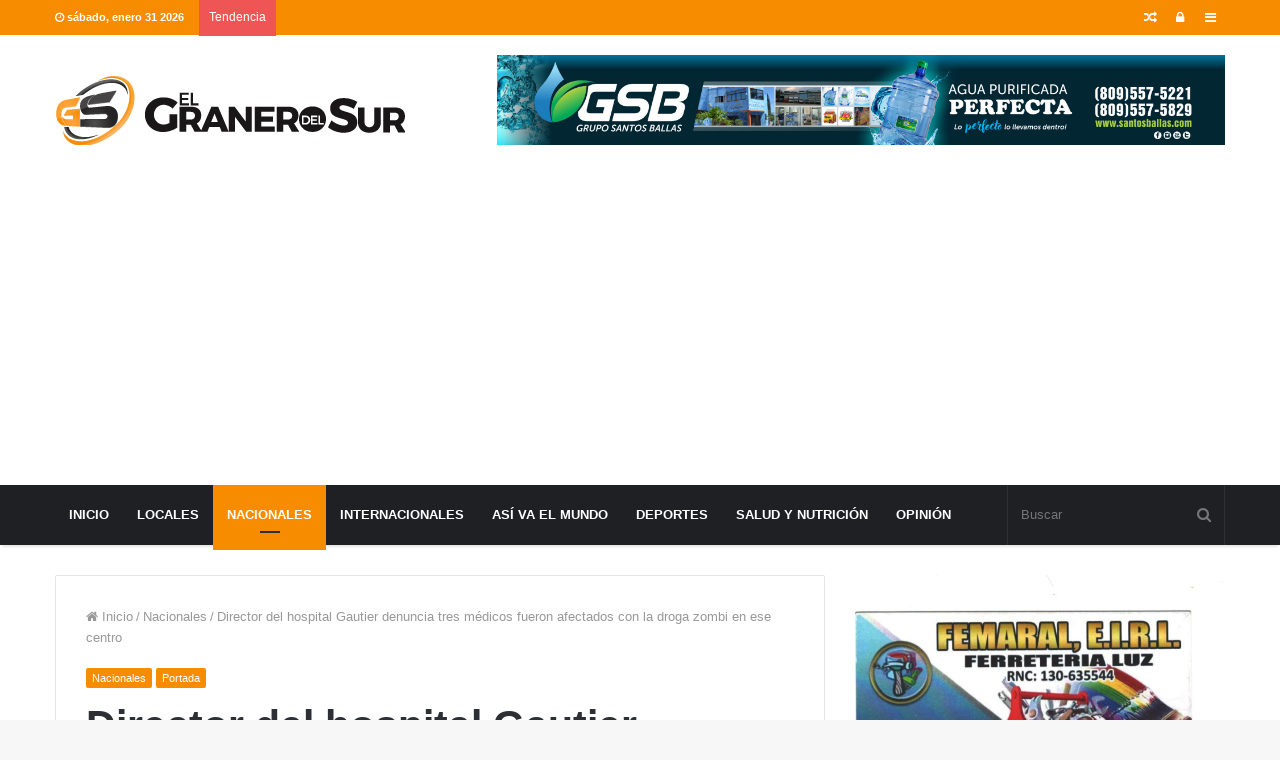

--- FILE ---
content_type: text/html; charset=utf-8
request_url: https://www.google.com/recaptcha/api2/aframe
body_size: 266
content:
<!DOCTYPE HTML><html><head><meta http-equiv="content-type" content="text/html; charset=UTF-8"></head><body><script nonce="p2oMNs6PYTxcfiCiKfP-EQ">/** Anti-fraud and anti-abuse applications only. See google.com/recaptcha */ try{var clients={'sodar':'https://pagead2.googlesyndication.com/pagead/sodar?'};window.addEventListener("message",function(a){try{if(a.source===window.parent){var b=JSON.parse(a.data);var c=clients[b['id']];if(c){var d=document.createElement('img');d.src=c+b['params']+'&rc='+(localStorage.getItem("rc::a")?sessionStorage.getItem("rc::b"):"");window.document.body.appendChild(d);sessionStorage.setItem("rc::e",parseInt(sessionStorage.getItem("rc::e")||0)+1);localStorage.setItem("rc::h",'1769904948574');}}}catch(b){}});window.parent.postMessage("_grecaptcha_ready", "*");}catch(b){}</script></body></html>